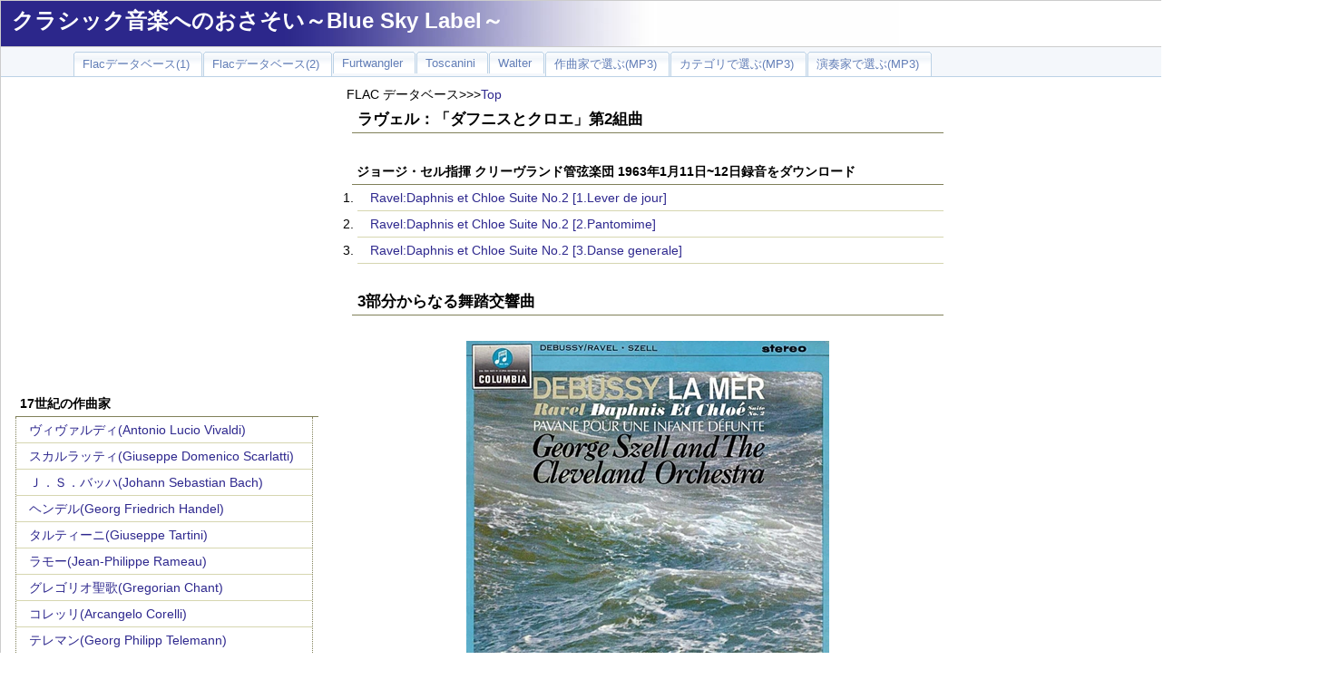

--- FILE ---
content_type: text/html
request_url: http://yung.aki.gs/flacdb/file.php?data_id=4295
body_size: 49065
content:
<!DOCTYPE HTML PUBLIC "-//W3C//DTD HTML 4.01 Transitional//EN" "http://www.w3.org/TR/html4/loose.dtd">
<html>
<head>
 <meta http-equiv="Content-Type" content="text/html; charset=UTF-8"" />
 <link rel="stylesheet" type="text/css" href="top.css" />
<TITLE>クラシック音楽 | FLACデータベース | ラヴェル：「ダフニスとクロエ」第2組曲</TITLE><!-- Google tag (gtag.js) -->
<script async src="https://www.googletagmanager.com/gtag/js?id=G-ZEMQFBGNKT"></script>
<script>
  window.dataLayer = window.dataLayer || [];
  function gtag(){dataLayer.push(arguments);}
  gtag('js', new Date());

  gtag('config', 'G-ZEMQFBGNKT');
</script>
<!-- Google tag (gtag.js) -->
<script async src="https://www.googletagmanager.com/gtag/js?id=G-E8N2C1NL0E"></script>
<script>
  window.dataLayer = window.dataLayer || [];
  function gtag(){dataLayer.push(arguments);}
  gtag('js', new Date());

  gtag('config', 'G-E8N2C1NL0E');
</script>
</head>
<body marginheight="0" topmargin="0">
<script>
  (function(i,s,o,g,r,a,m){i['GoogleAnalyticsObject']=r;i[r]=i[r]||function(){
  (i[r].q=i[r].q||[]).push(arguments)},i[r].l=1*new Date();a=s.createElement(o),
  m=s.getElementsByTagName(o)[0];a.async=1;a.src=g;m.parentNode.insertBefore(a,m)
  })(window,document,'script','//www.google-analytics.com/analytics.js','ga');

  ga('create', 'UA-1390494-3', 'auto');
  ga('send', 'pageview');
</script>
<div id="containers">
<div id="title">
<h1><A HREF="http://www.yung.jp/">クラシック音楽へのおさそい～Blue Sky Label～</A></h1>
</div>
<div id="bar">
<ul>
<li><A HREF="http://yung.aki.gs/index.php"><span>Flacデータベース(1)</span></A></li>
<li><A HREF="http://www.flac.aki.gs/Other/index.php"><span>Flacデータベース(2)</span></A></li>
<li><A HREF="http://www.flac.aki.gs/Furtwangler/index.php"><span>Furtwangler</span></A></li>
<li><A HREF="http://www.flac.aki.gs/Toscanini/index.php"><span>Toscanini</span></A></li>
<li><A HREF="http://www.flac.aki.gs/Walter/index.php"><span>Walter</span></A></li>
<li><A HREF="http://www.yung.jp/yungdb/Composer.php"><span>作曲家で選ぶ(MP3)</span></A></li>
<li><A HREF="http://www.yung.jp/yungdb/Category.php"><span>カテゴリで選ぶ(MP3)</span></A></li>
<li><A HREF="http://www.yung.jp/yungdb/artist.php"><span>演奏家で選ぶ(MP3)</span></A></li>
</ul>
<BR>
<!-- <img src="../Flac_Top.jpg" alt=""> -->
</div>
﻿<div id="menu_b">
<BR>
<P align="center">
<script async src="//pagead2.googlesyndication.com/pagead/js/adsbygoogle.js"></script>
<!-- 336x280, FLAC -->
<ins class="adsbygoogle"
     style="display:inline-block;width:336px;height:280px"
     data-ad-client="ca-pub-2840873695661806"
     data-ad-slot="6639792877"></ins>
<script>
(adsbygoogle = window.adsbygoogle || []).push({});
</script>
</P>
<BR>
<h3>17世紀の作曲家</h3><ul><li><A href="../flacdb/flac_c.php?comp_id=2">ヴィヴァルディ(Antonio Lucio Vivaldi)</A></li><li><A href="../flacdb/flac_c.php?comp_id=3">スカルラッティ(Giuseppe Domenico Scarlatti)</A></li><li><A href="../flacdb/flac_c.php?comp_id=4">Ｊ．Ｓ．バッハ(Johann Sebastian Bach)</A></li><li><A href="../flacdb/flac_c.php?comp_id=5">ヘンデル(Georg Friedrich Handel)</A></li><li><A href="../flacdb/flac_c.php?comp_id=7">タルティーニ(Giuseppe Tartini)</A></li><li><A href="../flacdb/flac_c.php?comp_id=72">ラモー(Jean-Philippe Rameau)</A></li><li><A href="../flacdb/flac_c.php?comp_id=89">グレゴリオ聖歌(Gregorian Chant)</A></li><li><A href="../flacdb/flac_c.php?comp_id=93">コレッリ(Arcangelo Corelli)</A></li><li><A href="../flacdb/flac_c.php?comp_id=95">テレマン(Georg Philipp Telemann)</A></li><li><A href="../flacdb/flac_c.php?comp_id=96">ペルゴレージ(Giovanni Battista Pergolesi)</A></li><li><A href="../flacdb/flac_c.php?comp_id=98">サンマルティーニ(Giuseppe Sammartini)</A></li><li><A href="../flacdb/flac_c.php?comp_id=101">パッヘルベル(Johann Pachelbel)</A></li><li><A href="../flacdb/flac_c.php?comp_id=113">アルビノーニ(Tomaso Albinoni)</A></li><li><A href="../flacdb/flac_c.php?comp_id=125">フランソワ・クープラン</A></li></ul><h3>18世紀の作曲家</h3><ul><li><A href="../flacdb/flac_c.php?comp_id=9">ハイドン(Franz Joseph Haydn)</A></li><li><A href="../flacdb/flac_c.php?comp_id=10">モーツァルト(Wolfgang Amadeus Mozart)</A></li><li><A href="../flacdb/flac_c.php?comp_id=11">ベートーベン(Ludwig van Beethoven)</A></li><li><A href="../flacdb/flac_c.php?comp_id=12">ロッシーニ(Gioachino Antonio Rossini)</A></li><li><A href="../flacdb/flac_c.php?comp_id=13">シューベルト(Franz Peter Schubert)</A></li><li><A href="../flacdb/flac_c.php?comp_id=14">パガニーニ(Nicolo Paganini)</A></li><li><A href="../flacdb/flac_c.php?comp_id=15">ウェーバー(Carl Maria von Weber)</A></li><li><A href="../flacdb/flac_c.php?comp_id=87">アダン(Adolph Adam)</A></li><li><A href="../flacdb/flac_c.php?comp_id=90">オットー・ニコライ(Otto Nicolai)</A></li><li><A href="../flacdb/flac_c.php?comp_id=123">C.P.E.バッハ(Carl Philipp Emanuel Bach)</A></li><li><A href="../flacdb/flac_c.php?comp_id=124">ボッケリーニ</A></li><li><A href="../flacdb/flac_c.php?comp_id=128">ベルワルド(Franz Adolf Berwald)</A></li><li><A href="../flacdb/flac_c.php?comp_id=148">ハインリヒ・ヨーゼフ・ベールマン(Heinrich Joseph Baerman</A></li></ul><h3>1９世紀初頭の作曲家</h3><ul><li><A href="../flacdb/flac_c.php?comp_id=16">ベルリオーズ(ector Berlioz)</A></li><li><A href="../flacdb/flac_c.php?comp_id=17">ショパン(Frederic Chopin)</A></li><li><A href="../flacdb/flac_c.php?comp_id=18">メンデルスゾーン(Felix Mendelssohn Bartholdy)</A></li><li><A href="../flacdb/flac_c.php?comp_id=19">シューマン(Robert Alexander Schumann)</A></li><li><A href="../flacdb/flac_c.php?comp_id=20">リスト(Franz Liszt)</A></li><li><A href="../flacdb/flac_c.php?comp_id=21">ヴェルディ(Giuseppe Verdi)</A></li><li><A href="../flacdb/flac_c.php?comp_id=22">ワーグナー(Richard Wagner)</A></li><li><A href="../flacdb/flac_c.php?comp_id=23">フランク(Cesar Franck)</A></li><li><A href="../flacdb/flac_c.php?comp_id=24">スメタナ(Bedrich Smetana)</A></li><li><A href="../flacdb/flac_c.php?comp_id=25">ブルックナー(Anton Bruckner)</A></li><li><A href="../flacdb/flac_c.php?comp_id=26">Ｊ．シュトラウス(Johnan Strauss)</A></li><li><A href="../flacdb/flac_c.php?comp_id=27">ブラームス(Johannes Brahms)</A></li><li><A href="../flacdb/flac_c.php?comp_id=63">ラロ(Edouard Lalo)</A></li><li><A href="../flacdb/flac_c.php?comp_id=65">スッペ(Franz von Suppe)</A></li><li><A href="../flacdb/flac_c.php?comp_id=67">オッフェンバック(Jacques Offenbach)</A></li><li><A href="../flacdb/flac_c.php?comp_id=73">ボロディン(Alexander Borodin)</A></li><li><A href="../flacdb/flac_c.php?comp_id=83">グリンカ(Mikhail Ivanovich Glinka)</A></li><li><A href="../flacdb/flac_c.php?comp_id=86">ヴュータン(Henri Vieuxtemps)</A></li><li><A href="../flacdb/flac_c.php?comp_id=134">シャルル・グノー(Charles Gounod)</A></li></ul><h3>1９世紀中葉の作曲家</h3><ul><li><A href="../flacdb/flac_c.php?comp_id=28">サン・サーンス(Camille Saint-Saens)</A></li><li><A href="../flacdb/flac_c.php?comp_id=29">ビゼー(Georgs Bizet)</A></li><li><A href="../flacdb/flac_c.php?comp_id=31">ムソルグスキー(Modest Mussorgsky)</A></li><li><A href="../flacdb/flac_c.php?comp_id=32">チャイコフスキー(Peter Ilyich Tchaikovsky)</A></li><li><A href="../flacdb/flac_c.php?comp_id=33">ドヴォルザーク(Antonin Leopold Dvorak)</A></li><li><A href="../flacdb/flac_c.php?comp_id=34">グリーグ(Edvard Grieg)</A></li><li><A href="../flacdb/flac_c.php?comp_id=35">Ｒ．コルサコフ(Rimsky-Korsakov)</A></li><li><A href="../flacdb/flac_c.php?comp_id=37">エルガー(Edward Elgar)</A></li><li><A href="../flacdb/flac_c.php?comp_id=38">プッチーニ(Giacomo Puccini)</A></li><li><A href="../flacdb/flac_c.php?comp_id=39">マーラー(Gustav Mahler)</A></li><li><A href="../flacdb/flac_c.php?comp_id=40">ドビュッシー(Claude Debussy)</A></li><li><A href="../flacdb/flac_c.php?comp_id=41">Ｒ．シュトラウス(Richard Strauss)</A></li><li><A href="../flacdb/flac_c.php?comp_id=42">シベリウス(Jean Sibelius)</A></li><li><A href="../flacdb/flac_c.php?comp_id=43">カリンニコフ(Vasily Kalinnikov)</A></li><li><A href="../flacdb/flac_c.php?comp_id=44">サラサーテ(Pablo de Sarasate)</A></li><li><A href="../flacdb/flac_c.php?comp_id=60">ブルッフ(Max Bruch)</A></li><li><A href="../flacdb/flac_c.php?comp_id=61">ダンディ(Vincent d'Indy)</A></li><li><A href="../flacdb/flac_c.php?comp_id=64">ワルトトイフェル(Emile Waldteufel)</A></li><li><A href="../flacdb/flac_c.php?comp_id=68">ポンキエッリ(Amilcare Ponchielli)</A></li><li><A href="../flacdb/flac_c.php?comp_id=69">フォーレ(Gabriel Faure)</A></li><li><A href="../flacdb/flac_c.php?comp_id=75">ショーソン(Ernest Chausson)</A></li><li><A href="../flacdb/flac_c.php?comp_id=77">ヤナーチェク(Leos Janacek)</A></li><li><A href="../flacdb/flac_c.php?comp_id=94">シャブリエ(Emmanuel Chabrier)</A></li><li><A href="../flacdb/flac_c.php?comp_id=100">ニールセン(Carl Nielsen)</A></li><li><A href="../flacdb/flac_c.php?comp_id=103">ヴィエニャフスキ(Henryk Wieniawski)</A></li><li><A href="../flacdb/flac_c.php?comp_id=104">バラキレフ(Mily Alekseyevich Balakirev)</A></li><li><A href="../flacdb/flac_c.php?comp_id=108">ディーリアス(Frederick Delius)</A></li><li><A href="../flacdb/flac_c.php?comp_id=112">シャルル＝マリー・ヴィドール(Charles-Marie Widor)</A></li><li><A href="../flacdb/flac_c.php?comp_id=114">レオ・ドリーブ(Leo Delibes)</A></li><li><A href="../flacdb/flac_c.php?comp_id=117">ヨシフ・イヴァノヴィチ(Iosif Ivanovici)</A></li><li><A href="../flacdb/flac_c.php?comp_id=121">デュカス(デュカ)</A></li><li><A href="../flacdb/flac_c.php?comp_id=122">フンパーディンク</A></li><li><A href="../flacdb/flac_c.php?comp_id=129">グラズノフ(Alexander Glazunov)</A></li><li><A href="../flacdb/flac_c.php?comp_id=143">モシュコフスキ(Moritz Moszkowski)</A></li><li><A href="../flacdb/flac_c.php?comp_id=144">グラナドス(Enrique Granados)</A></li><li><A href="../flacdb/flac_c.php?comp_id=145">アルベニス(Isaac Albeniz)</A></li></ul><h3>1９世紀後期の作曲家</h3><ul><li><A href="../flacdb/flac_c.php?comp_id=45">ラフマニノフ(Sergei Rachmaninov)</A></li><li><A href="../flacdb/flac_c.php?comp_id=47">ホルスト(Gustav Holst )</A></li><li><A href="../flacdb/flac_c.php?comp_id=48">ラヴェル(Maurice Ravel)</A></li><li><A href="../flacdb/flac_c.php?comp_id=49">レスピーギ(Ottorino Respighi)</A></li><li><A href="../flacdb/flac_c.php?comp_id=50">バルトーク(Bela Bartok)</A></li><li><A href="../flacdb/flac_c.php?comp_id=55">ガーシュイン(George Gershwin)</A></li><li><A href="../flacdb/flac_c.php?comp_id=84">プロコフィエフ(Sergei Prokofiev)</A></li><li><A href="../flacdb/flac_c.php?comp_id=85">シェーンベルク(Arnold Schoenberg)</A></li><li><A href="../flacdb/flac_c.php?comp_id=91">ベルク(Alban Berg)</A></li><li><A href="../flacdb/flac_c.php?comp_id=92">ウェーベルン(Anton Webern)</A></li><li><A href="../flacdb/flac_c.php?comp_id=102">ヴォｰン･ウィリアムズ(Ralph Vaughan Williams)</A></li><li><A href="../flacdb/flac_c.php?comp_id=105">ミャスコフスキー(Nikolai Myaskovskii)</A></li><li><A href="../flacdb/flac_c.php?comp_id=106">チャールズ・アイヴズ(Charles Ives)</A></li><li><A href="../flacdb/flac_c.php?comp_id=107">パウル・ヒンデミット(Paul Hindemith)</A></li><li><A href="../flacdb/flac_c.php?comp_id=109">ゾルターン・コダーイ(Zoltan Kodaly)</A></li><li><A href="../flacdb/flac_c.php?comp_id=115">ジョゼフ・カントルーブ(Joseph Canteloube)</A></li><li><A href="../flacdb/flac_c.php?comp_id=116">フランツ・レハール(Franz Lehar)</A></li><li><A href="../flacdb/flac_c.php?comp_id=130">オネゲル(Arthur Honegger)</A></li><li><A href="../flacdb/flac_c.php?comp_id=138">ファリャ(Manuel De Falla)</A></li><li><A href="../flacdb/flac_c.php?comp_id=142">ジョルジュ・エネスク(George Enescu)</A></li><li><A href="../flacdb/flac_c.php?comp_id=151">アルフレード・カゼッラ(Alfredo Casella)</A></li></ul></div>
<div id="main">
<div>FLAC データベース>>><A HREF="../index.php">Top</A></div>
<h2>ラヴェル：「ダフニスとクロエ」第2組曲</h2><BR><h4>ジョージ・セル指揮 クリーヴランド管弦楽団 1963年1月11日~12日録音をダウンロード</h4><ol>
	<li><a href="../FLAC/Ravel/Ravel_Daphnis_et_Chloe_Suite_No2_Szell_63/Ravel_Daphnis_et_Chloe_Suite_No2_1_Szell_63.flac">Ravel:Daphnis et Chloe Suite No.2 [1.Lever de jour]</a></li>
	<li><a href="../FLAC/Ravel/Ravel_Daphnis_et_Chloe_Suite_No2_Szell_63/Ravel_Daphnis_et_Chloe_Suite_No2_2_Szell_63.flac">Ravel:Daphnis et Chloe Suite No.2 [2.Pantomime]</a></li>
	<li><a href="../FLAC/Ravel/Ravel_Daphnis_et_Chloe_Suite_No2_Szell_63/Ravel_Daphnis_et_Chloe_Suite_No2_3_Szell_63.flac">Ravel:Daphnis et Chloe Suite No.2 [3.Danse generale]</a></li>
</ol><BR><h2>3部分からなる舞踏交響曲</h2><BR><P align="center"><img src="../Jacket_record/George_Szell/Szell_Debussy_La_Mer.jpg"></P><BR>「ダフニスとクロエ」は、ロシア・バレエ団を率いるセルゲイ・ディアギレフの依頼を受けて作曲したバレエ音楽だったのですが、出来上がった音楽にディアギレフはかなり不満があったようなのです。<br />
それは、ディアギレフは「バレエ音楽」を依頼したににもかかわらず、出来上がった作品は「立派な管弦楽曲」だったからです。<br />
<br />
確かに、ラヴェル自身もこの出来上がったバレエ音楽のことを3部分からなる舞踏交響曲と呼んでいたようです。<br />
<br />
「私が目指したものは、古代趣味よりも私の夢想の中にあるギリシャに忠実であるような、音楽の巨大な壁画を作曲することだった。<br />
その壁画は、18世紀末のフランス画家達が夢想し描いたものに、いわはおのずと似通っている。<br />
作品はきわめて厳格な調の設計に基づき、少数の、展開が作品全体の交響的な均質性確かなものにする動機によって、交響音楽として組み上げられている。」<br />
<br />
つまりは、コンサートのプログラムとして聞くには相応しくても、バレエ音楽を注文したつもりのディアギレフにとっては満足のいくものではなかったのです。<br />
実際、現在は「第1組曲」と言われる部分だけが完成して、ピエルネ指揮のコロンヌ管弦楽団で初演されたというのそのあたりの事情を反映しています。そして、その「第1組曲」初演の翌年に全曲が漸くにして完成したのですが、「バレエ」の上演としてはかなり不満足な結果に終わってしまいます。<br />
<br />
なお、ラヴェル自身が3つの部分と呼んだのは以下の通りです。<br />
<br />
<strong>第1部 パンの神とニンフの祭壇の前</strong><br />
<ol><br />
	<li>序奏~宗教的な踊り</li><br />
	<li>全員の踊り</li><br />
	<li>ダフニスの踊り~ドルコンのグロテスクな踊り</li><br />
	<li>優美な踊り~ヴェールの踊り~海賊の来襲</li><br />
	<li>夜想曲~3人のニンフの神秘的な踊り</li><br />
	<li>間奏曲</li><br />
</ol><br />
<br />
<strong>第2部 海賊ブリュアクシスの陣営</strong><br />
<ol><br />
	<li>戦いの踊り</li><br />
	<li>やさしい踊り</li><br />
	<li>森の神の登場</li><br />
</ol><br />
<br />
<strong>第3部 第1部と同じ祭壇の前</strong><br />
<ol><br />
	<li>夜明け</li><br />
	<li>無言劇</li><br />
	<li>全員の踊り</li><br />
</ol><br />
<br />
先に完成した「第1組曲」は、第1部の「夜想曲」と「間奏曲」、そして第2部の「戦いの踊り」までが演奏され、組曲と言ってもそれらが一気に演奏されます。<br />
そして、全曲が完成した翌年に「第2組曲」が完成するのですが、それもまた第3部がノーカットで演奏されるもので、違いがあるとすれば第2部から第3部へ移行する10小節がカットされているだけです。<br />
<br />
ですから「第1組曲」も「第2組曲」も、組曲とはなっているのですが本体のバレエ音楽から抜粋したり、再構成したりというような事は一切していないのです。<br />
つまりは、それだけ本体のバレエ音楽が交響的な音楽になっていると言うことの裏返しでもあるのです。<br />
<br />
なお、「ダフニスとクロエ」のあらすじは以下のようなものです。<br />
<br />
<strong>第1部 パンの神とニンフの祭壇の前</strong><br />
<br />
序奏に続いて祭壇に供える「宗教的な踊り」が捧げられます。<br />
ダフニスとクロエが登場すると、娘達はダフニスを、若者達はクロエを囲んで踊り、やがて「全員の踊り」となります。<br />
<br />
やがて、クロエに言い寄る牛飼いのドルコンをダフニスが遮ると、ダフニスとドルコンは踊りで勝負をすることになります。<br />
まずは、ドルコンの「グロテスクな踊り」、続いてダフニスの「優美な踊り」が踊られ、勝ったダフニスはクロエからキスされて恍惚となります。<br />
<br />
やがてクロエは一同と連れだって退場するのですが、一人に残った夢見心地のダフニスに年増女のリュセイオンが「ヴェールの踊り」で誘惑をします。<br />
すると、突如「海賊の主題」が鳴り響いて海賊が襲来します。<br />
<br />
クロエを気遣うダフニスト入れ違いにクロエが登場し、祭壇に額ずく彼女を海賊は連れ去ってしまいます。<br />
再びその場に戻ってきたダフニスはクロエの靴を発見して絶望のあまりに卒倒してしまいます。<br />
<br />
やがて「夜想曲」が流れ、3人のニンフが「神秘的な踊り」を踊っていると倒れているダフニスを発見して助け起こします。<br />
3人のニンフがダフニスに神に祈らせるのですが、パンの神が姿を現すとダフニスはその場にひれ伏し、合唱を伴った「間奏曲」が流れてきます。<br />
<br />
ちなみに、こんな所に「合唱」を使うのは「バレエ」には不要な無駄遣いだとしてディアギレフは全く気に入らなかったようです。<br />
<br />
<strong>第2部 海賊ブリュアクシスの陣営</strong><br />
<br />
間奏曲から切れ目なしに粗野であっても活気に溢れた海賊達の「戦いの踊り」が演奏されます。<br />
そして、海賊の首領の前に連れて来られたクロエは「やさしい踊り」で許しを乞います。そして、脱出の機会をうかがうのですが失敗してしまいます。<br />
ところが、まさにあわやというところで、突然山羊の脚をした森の神が登場すると雰囲気は一変し、さらには大地が裂けてパンの神の巨大な幻影が現れると海賊たちは先を争うようにして逃げ去ってしまうのです。<br />
<br />
<strong>第3部 第1部と同じ祭壇の前</strong><br />
<br />
「夜明け」の歌によって夜はまさに明けようとし、小鳥は歌い出します。そして、この音楽の後にダフニスとクロエの感動的な再会を果たします。<br />
老いた羊飼いは、パンの神はかつて愛したシリンクスの思い出ゆえにクロエを助けた事を教えます。<br />
<br />
そこで、ダフニスとクロエは「無言劇」を演じます。<br />
パンの神が吹く蘆笛にシラーンクスの心は高まり、やがて彼女の方から神の胸に飛び込むというストーリーを演じてみせたのです。<br />
<br />
そして、ダフニストクロエは祭壇の前で愛を誓うと、全員がパンの神とニンフを讃えて「全員の踊り」を沸き立つような熱狂の中で踊るのです。<BR>
<script async src="//pagead2.googlesyndication.com/pagead/js/adsbygoogle.js"></script>
<ins class="adsbygoogle"
     style="display:block; text-align:center;"
     data-ad-layout="in-article"
     data-ad-format="fluid"
     data-ad-client="ca-pub-2840873695661806"
     data-ad-slot="5298306750"></ins>
<script>
     (adsbygoogle = window.adsbygoogle || []).push({});
</script>
<BR>
<h2>クリーブランド管の合奏能力の凄さ</h2>
1963年1月11日~12日にジョージ・セルは手兵のクリーヴランド管弦楽団と以下の3曲をまとめて録音しています。<br />
<ol><br />
	<li>ドビュッシー：3つの交響的スケッチ「海」</li><br />
	<li>ラヴェル：「ダフニスとクロエ」第2組曲</li><br />
	<li>ラヴェル：亡き王女のためのパヴァーヌ</li><br />
</ol><br />
確認したわけではないのですが、おそらくセルの録音スタイルから考えると、この直前の定期演奏会でこれらの作品が取り上げられたのではないでしょうか。とりわけ、ドビュッシーの「海」はセルのお気に入りの楽曲で、最初で最後となった来日公演でもプログラムの中に入っていましたし、定期演奏会でもほぼ毎シーズン取り上げていたようです。<br />
<br />
そう言えば、あのトスカニーニもドビュッシーの「海」はお気に入りで、昔は名刺がわりのように演奏会でよく取り上げていました。<br />
おそらくは、オーケストラの合奏能力の高さを誰の耳にも分からせるにはピッタリの作品なのでしょう。<br />
<br />
そう言えば、このセルの精緻な「海」の演奏と録音を取り上げて「ブーレーズの先駆けだ！」等と書いている人もいました。<br />
思わず「馬鹿いっちゃいけないよ！！」と思ってしまいました。<br />
さらに言えば、まさに白昼夢を思わせるようなセル指揮のマーラーの9番に対しても「ブーレーズの先駆け」みたいな事を書いている人もいました。<br />
言うまでもないことですが、それらの演奏は「先駆け」ではなくてブーレーズの「お里」なのです。作品の解釈やその解釈の表現スタイルに関しては、その本質的な部分に関してはブーレーズはセルの領域から一歩も前に出ていません。<br />
<br />
今さら確認する必要もないことですが、ブーレーズが本格的に指揮活動をはじめたのは1967年にセルのもとでクリーブランド管の指揮者をつとめた時からです。そして、セルの来日公演の時もサブとして帯同していました。<br />
セルは1970年に亡くなってしまうので短い期間だったのですが、そのセルのもとでクリーブランド管を指揮した経験は彼の大きな財産となっていたはずです。しかし、その後の彼の指揮活動を総括してみれば、最初のころはセルのもとで身につけた技術を使ってある種の新しさを演出したものの、晩年は尻すぼみで終わってしまいました。<br />
それは、若いころは「革命」を唱え「歌劇場を爆破せよ！」等と叫んでいた人物が、気がつけばいつの間にか大企業の部長席にふんぞり返っているような雰囲気で、いわゆる「全共闘世代」によくあった一つの典型を想起させたものです。<br />
<br />
そうなってみると、彼の「海」や「マーラーの9番」などはセルのアプローチを先駆として新しく一歩を踏み出したものではなく、有り体に言ってみれば「パクリ」の域を出るものではなかったのです。<br />
しかし、そう言う強い表現を嫌う方もおられるでしょうから「お里」という表現にとどめておきましょう。<br />
<br />
いささか話が横道にそれてしまいました。今時、ブーレーズと言っても「それって誰？」と言われるほどに影が薄くなっていますから、何もここまで熱くなる必要はありませんでした。（＾＾；<br />
<br />
それから、あと二つのラベル作品なのですが、これはセルにとっては珍しいレパートリーに入るのではないでしょうか。<br />
ドビュッシーの「海」はまさに十八番と言うほどに取り上げていたのに、ラヴェルに対するその冷淡さは、セルの中における両者への評価をあらわしているのかもしれません。<br />
<br />
しかしながら、「ダフニスとクロエ」第2組曲を聞くと、ラヴェルがこの作品で狙った「音楽の巨大な壁画」が見事に表現されています。その壁画は巨大なだけではなくてその細部は克明であり、そして色彩豊かに描き出されているのです。<br />
まさに、クリーブランド管の合奏能力の凄さを誇示する録音となっています。<br />
そして、ラヴェル作品の中では最もドビュッシー的な雰囲気が残る「亡き王女のためのパヴァーヌ」は実に情感豊かに演奏しています。<br />
<br />
しかし、ラベル自身はそう言う音楽である「亡き王女のためのパヴァーヌ」に対して最後まで強い不満を持っていて、その作品について触れられることを極端に嫌っていました。ですから、その情感豊かな演奏を聞かされたとしたら思わず耳を塞ぎたくなったかもしれません。<br />
<br />
それにしても、こういう録音に対して昔はよく「セルとクリーブランド管は上手いことは上手いが機械的で冷たい」などと評価されたのです。そして、そう言う評価がどこから出てきたのかと長年にわたって不思議に思っていました。<br />
しかし、最近になってアナログ再生を本格的に復活させて、初めてその理由が分かりました。<br />
最大の原因は「CBS SONY」が発売していた「国内盤」の音づくりが犯罪的といえるほどに酷かったからです。なるほど、こんなレコードで彼らの演奏を聞かされていれば「機械的で冷たい」と感じたのは当然至極な評価だったとストンと納得することが出来ました。決して当時の人々に「聞く耳」がなかったわけではなかったのです。<br />
<br />
ただし、デジタルの時代になってリマスターされることでそのあたりの問題は大幅に改善されました。それ故に、そう言う「過去の罪」に関しては大目に見ることにしましょう。
<div>
<script async src="https://pagead2.googlesyndication.com/pagead/js/adsbygoogle.js?client=ca-pub-2840873695661806"
     crossorigin="anonymous"></script>
<ins class="adsbygoogle"
     style="display:block; text-align:center;"
     data-ad-layout="in-article"
     data-ad-format="fluid"
     data-ad-client="ca-pub-2840873695661806"
     data-ad-slot="6991614567"></ins>
<script>
     (adsbygoogle = window.adsbygoogle || []).push({});
</script>
</div></div>﻿<div id="menu_a">
<BR>
<script async src="//pagead2.googlesyndication.com/pagead/js/adsbygoogle.js"></script>
<ins class="adsbygoogle"
     style="display:inline-block;width:300px;height:600px"
     data-ad-client="ca-pub-2840873695661806"
     data-ad-slot="8760628136"></ins>
<script>
(adsbygoogle = window.adsbygoogle || []).push({});
</script>
<BR><BR>
	<h3><A href="http://flac.aki.gs/blog/?page_id=1641">HELP</A></h3>
	<h3><A href="http://www.yung.jp/MailForm/contact_1.html">ご意見・ご感想</A></h3>
	<h3><A HREF="http://flac.aki.gs/bony/">PCオーディオ実験室</A></h3>
	<h3><a href="http://flac.aki.gs/Music/">エッセイ集</a></h3>
	<h3><A href="http://flac.aki.gs/blog/">管理人ブログ</A></h3>
	<h3><A href="http://www.yung.jp/links/bookmarks.php/yung">リンク集</A></h3>
	<BR>
<h3>指揮者（1950年代）</h3><ul><li><A href="../flacdb/flac_a.php?artist_id=278">アタウルフォ・アルヘンタ(Ataulfo Argenta)</A></li><li><A href="../flacdb/flac_a.php?artist_id=6">エーリッヒ・クライバー(Erich Kleiber)</A></li><li><A href="../flacdb/flac_a.php?artist_id=88">カンテッリ(Guido Cantelli)</A></li><li><A href="../flacdb/flac_a.php?artist_id=46">ベイヌム(Eduard van Beinum)</A></li><li><A href="../flacdb/flac_a.php?artist_id=95">ラミン(Gunther Ramin)</A></li><li><A href="../flacdb/flac_a.php?artist_id=61">ロジンスキー(Artur Rodzinski)</A></li></ul><h3>指揮者（1960年代）</h3><ul><li><A href="../flacdb/flac_a.php?artist_id=3">アンセルメ(Ernest Ansermet)</A></li><li><A href="../flacdb/flac_a.php?artist_id=152">カイルベルト(Joseph Keilberth)</A></li><li><A href="../flacdb/flac_a.php?artist_id=20">クナッパーツブッシュ(Hans Knappertsbusch)</A></li><li><A href="../flacdb/flac_a.php?artist_id=78">クリュイタンス(Andre Cluytens)</A></li><li><A href="../flacdb/flac_a.php?artist_id=163">コンヴィチュニー(Franz Konwitschny)</A></li><li><A href="../flacdb/flac_a.php?artist_id=29">シェルヘン(Hermann Scherchen)</A></li><li><A href="../flacdb/flac_a.php?artist_id=30">シューリヒト(Carl Schuricht)</A></li><li><A href="../flacdb/flac_a.php?artist_id=135">シルヴェストリ(Constantin Silvestri)</A></li><li><A href="../flacdb/flac_a.php?artist_id=341">ジョルジュ・ジョルジェスク(George Georgescu)</A></li><li><A href="../flacdb/flac_a.php?artist_id=314">タウノ・ハンニカイネン(Tauno Hannikainen)</A></li><li><A href="../flacdb/flac_a.php?artist_id=39">ビーチャム(Thomas Beecham)</A></li><li><A href="../flacdb/flac_a.php?artist_id=43">フリッチャイ(Ferenc Fricsay)</A></li><li><A href="../flacdb/flac_a.php?artist_id=244">マックス・ゴバーマン(Max Goberman)</A></li><li><A href="../flacdb/flac_a.php?artist_id=203">マルコム・サージェント(Malcolm Sargent)</A></li><li><A href="../flacdb/flac_a.php?artist_id=51">ミトロプーロス(Dimitris Mitropoulos)</A></li><li><A href="../flacdb/flac_a.php?artist_id=99">ミュンシュ(Charles Munch)</A></li><li><A href="../flacdb/flac_a.php?artist_id=159">モントゥー(Pierre Monteux)</A></li><li><A href="../flacdb/flac_a.php?artist_id=56">ライナー(Fritz Reiner)</A></li><li><A href="../flacdb/flac_a.php?artist_id=63">ワルター(Bruno Walter)</A></li></ul><h3>指揮者（1970年代）</h3><ul><li><A href="../flacdb/flac_a.php?artist_id=252">アナトゥール・フィストラーリ(Arthur Fiedler)</A></li><li><A href="../flacdb/flac_a.php?artist_id=284">アレクサンダー・シュナイダー(Alexander Schneider)</A></li><li><A href="../flacdb/flac_a.php?artist_id=221">アンチェル(Karel Ancerl)</A></li><li><A href="../flacdb/flac_a.php?artist_id=168">オーマンディ(Eugene Ormandy)</A></li><li><A href="../flacdb/flac_a.php?artist_id=119">オッテルロー(Willem van Otterloo)</A></li><li><A href="../flacdb/flac_a.php?artist_id=12">カザルス(Pablo Casals)</A></li><li><A href="../flacdb/flac_a.php?artist_id=14">カラヤン(Herbert von Karajan)</A></li><li><A href="../flacdb/flac_a.php?artist_id=229">カルロ・フランチ(Carlo Franci)</A></li><li><A href="../flacdb/flac_a.php?artist_id=139">クーベリック(Rafael Kubelik)</A></li><li><A href="../flacdb/flac_a.php?artist_id=162">クリップス(Josef Krips)</A></li><li><A href="../flacdb/flac_a.php?artist_id=276">クルト・レーデル(Kurt Redel)</A></li><li><A href="../flacdb/flac_a.php?artist_id=23">クレンペラー(Otto Klemperer)</A></li><li><A href="../flacdb/flac_a.php?artist_id=179">ケルテス(Istvan Kertesz)</A></li><li><A href="../flacdb/flac_a.php?artist_id=25">ケンペ(Rudolf Kempe)</A></li><li><A href="../flacdb/flac_a.php?artist_id=186">コリン・デイヴィス(Colin Davis)</A></li><li><A href="../flacdb/flac_a.php?artist_id=226">コンドラシン(Kirill Kondrashin)</A></li><li><A href="../flacdb/flac_a.php?artist_id=206">サヴァリッシュ(Wolfgang Sawallisch)</A></li><li><A href="../flacdb/flac_a.php?artist_id=269">シモン・ゴールドベルク(Szymon Goldberg)</A></li><li><A href="../flacdb/flac_a.php?artist_id=222">シュミット＝イッセルシュテット(Hans Schmidt-Isserstedt)</A></li><li><A href="../flacdb/flac_a.php?artist_id=118">ショルティ(Georg Solti)</A></li><li><A href="../flacdb/flac_a.php?artist_id=193">ジュリーニ(Carlo Maria Giulini)</A></li><li><A href="../flacdb/flac_a.php?artist_id=215">スクロヴァチェフスキ(Stanislaw Skrowaczewski)</A></li><li><A href="../flacdb/flac_a.php?artist_id=171">スタインバーグ(William Steinberg)</A></li><li><A href="../flacdb/flac_a.php?artist_id=312">スタンリー・ブラック(Stanley Black)</A></li><li><A href="../flacdb/flac_a.php?artist_id=32">ストコフスキー(Leopold Stokowski)</A></li><li><A href="../flacdb/flac_a.php?artist_id=260">スワロフスキー(Hans Swarowsky)</A></li><li><A href="../flacdb/flac_a.php?artist_id=316">ズービン・メータ(Zubin Metha)</A></li><li><A href="../flacdb/flac_a.php?artist_id=33">セル(George Szell)</A></li><li><A href="../flacdb/flac_a.php?artist_id=282">デヴィッド ジョセフォヴィッツ(David Josefowitz)</A></li><li><A href="../flacdb/flac_a.php?artist_id=189">ドラティ(Antal Dorati)</A></li><li><A href="../flacdb/flac_a.php?artist_id=242">ネヴィル・マリナー(Neville Marriner)</A></li><li><A href="../flacdb/flac_a.php?artist_id=198">ハンス・ロスバウト(Hans Rosbaud)</A></li><li><A href="../flacdb/flac_a.php?artist_id=66">バーンスタイン(Leonard Bernstein)</A></li><li><A href="../flacdb/flac_a.php?artist_id=38">バルビローリ((Sir John Barbirolli)</A></li><li><A href="../flacdb/flac_a.php?artist_id=121">パレー(Paul Paray)</A></li><li><A href="../flacdb/flac_a.php?artist_id=280">ピエール・ブーレーズ(Pierre Boulez)</A></li><li><A href="../flacdb/flac_a.php?artist_id=169">フィードラー(Arthur Fiedler)</A></li><li><A href="../flacdb/flac_a.php?artist_id=185">フェルディナント・ライトナー(Ferdinand Leitner)</A></li><li><A href="../flacdb/flac_a.php?artist_id=306">フランス・ブリュッヘン(Frans Bruggen)</A></li><li><A href="../flacdb/flac_a.php?artist_id=47">ベーム(Karl Bohm)</A></li><li><A href="../flacdb/flac_a.php?artist_id=48">ボールト(Adrian Boult)</A></li><li><A href="../flacdb/flac_a.php?artist_id=213">ボスコフスキー(Willi Boskovsky)</A></li><li><A href="../flacdb/flac_a.php?artist_id=128">マーク(Peter Maag)</A></li><li><A href="../flacdb/flac_a.php?artist_id=208">マゼール(Lorin Maazel)</A></li><li><A href="../flacdb/flac_a.php?artist_id=147">マタチッチ(Lovro von Matacic)</A></li><li><A href="../flacdb/flac_a.php?artist_id=174">マッケラス(Charles Mackerra)</A></li><li><A href="../flacdb/flac_a.php?artist_id=107">マルケヴィッチ(Igor Markevitch)</A></li><li><A href="../flacdb/flac_a.php?artist_id=146">マルティノン(Jean Martinon)</A></li><li><A href="../flacdb/flac_a.php?artist_id=149">ミュンヒンガー(Karl Munchinger)</A></li><li><A href="../flacdb/flac_a.php?artist_id=52">ムラヴィンスキー(Evgeny Mravinsky)</A></li><li><A href="../flacdb/flac_a.php?artist_id=279">ヤッシャ・ホーレンシュタイン(Jascha Horenstein)</A></li><li><A href="../flacdb/flac_a.php?artist_id=97">ヨッフム(Eugen Jochum)</A></li><li><A href="../flacdb/flac_a.php?artist_id=160">リヒター(Karl Richter)</A></li><li><A href="../flacdb/flac_a.php?artist_id=249">ルドルフ・バルシャイ(Rudolf Barshai)</A></li><li><A href="../flacdb/flac_a.php?artist_id=182">レイボヴィッツ(Rene Leibowitz)</A></li><li><A href="../flacdb/flac_a.php?artist_id=285">ロバート・ジマーマン(Robert Zimmerman)</A></li><li><A href="../flacdb/flac_a.php?artist_id=318">ヴァツラフ・ノイマン(Vaclav Neumann)</A></li><li><A href="../flacdb/flac_a.php?artist_id=271">小澤征爾(Ozawa Seiji)</A></li><li><A href="../flacdb/flac_a.php?artist_id=240">渡邉暁雄(Watanabe Akeo)
</A></li></ul><h3>ピアニスト</h3><ul><li><A href="../flacdb/flac_a.php?artist_id=309">アダム・ハラシェヴィチ(Adam Harasiewicz)</A></li><li><A href="../flacdb/flac_a.php?artist_id=210">アニー・フィッシャー(Annie Fischer)</A></li><li><A href="../flacdb/flac_a.php?artist_id=120">アラウ(Claudio Arrau)</A></li><li><A href="../flacdb/flac_a.php?artist_id=281">アリシア・デ・ラローチャ(Alicia de Larrocha)</A></li><li><A href="../flacdb/flac_a.php?artist_id=164">アンダ(Geza Anda)</A></li><li><A href="../flacdb/flac_a.php?artist_id=283">アンドレ・チャイコフスキー(Andre Tchaikowsky)</A></li><li><A href="../flacdb/flac_a.php?artist_id=320">イェルク・デームス(Jorg Demus)</A></li><li><A href="../flacdb/flac_a.php?artist_id=300">ウラディーミル・アシュケナージ(Vladimir Ashkenazy)</A></li><li><A href="../flacdb/flac_a.php?artist_id=273">エリック・ハイドシェック(Eric Heidsieck)</A></li><li><A href="../flacdb/flac_a.php?artist_id=100">カークパトリック(Ralph Kirkpatrick)</A></li><li><A href="../flacdb/flac_a.php?artist_id=70">カーゾン(Clifford Curzon)</A></li><li><A href="../flacdb/flac_a.php?artist_id=11">カサドシュ(Robert Casadesus)</A></li><li><A href="../flacdb/flac_a.php?artist_id=157">カッチェン(Julius Katchen)</A></li><li><A href="../flacdb/flac_a.php?artist_id=259">ガブリエル・タッキーノ(Gabriel Tacchino)</A></li><li><A href="../flacdb/flac_a.php?artist_id=17">ギレリス(Emil Gilels)</A></li><li><A href="../flacdb/flac_a.php?artist_id=155">クライバーン(Van Cliburn)</A></li><li><A href="../flacdb/flac_a.php?artist_id=253">クリストフ・エッシェンバッハ(Christoph Eschenbach)</A></li><li><A href="../flacdb/flac_a.php?artist_id=115">グールド(Glen Gould)</A></li><li><A href="../flacdb/flac_a.php?artist_id=183">グルダ(Fredrich Gulda)</A></li><li><A href="../flacdb/flac_a.php?artist_id=73">ケンプ(Wilhelm Kempff)</A></li><li><A href="../flacdb/flac_a.php?artist_id=225">ゲイリー・グラフマン(Gary Graffman)</A></li><li><A href="../flacdb/flac_a.php?artist_id=335">シェル・ベッケルント(Kjell Baekkelund)</A></li><li><A href="../flacdb/flac_a.php?artist_id=150">シフラ(Georges Cziffra)</A></li><li><A href="../flacdb/flac_a.php?artist_id=212">ジーナ・バッカウアー(Gina Bachauer)</A></li><li><A href="../flacdb/flac_a.php?artist_id=64">セル(George Szell)</A></li><li><A href="../flacdb/flac_a.php?artist_id=91">ゼルキン(Rudolf Serkin)</A></li><li><A href="../flacdb/flac_a.php?artist_id=143">チェルカスキー(Shura Cherkassky)</A></li><li><A href="../flacdb/flac_a.php?artist_id=202">チッコリーニ(Aldo Ciccolini)</A></li><li><A href="../flacdb/flac_a.php?artist_id=227">チャールズ・ローゼン(Charles Rosen)</A></li><li><A href="../flacdb/flac_a.php?artist_id=216">ディーター・ツェヒリン(Dieter Zechlin)</A></li><li><A href="../flacdb/flac_a.php?artist_id=234">ドーフマン(Ania Dorfmann)</A></li><li><A href="../flacdb/flac_a.php?artist_id=37">ハスキル(Clara_Haskil)</A></li><li><A href="../flacdb/flac_a.php?artist_id=190">バイロン・ジャニス(Byron Janis)</A></li><li><A href="../flacdb/flac_a.php?artist_id=87">バックハウス(Wilhelm Backhaus)</A></li><li><A href="../flacdb/flac_a.php?artist_id=230">パワー・ビッグス(Power Biggs)</A></li><li><A href="../flacdb/flac_a.php?artist_id=161">フライシャー(Leon Fleisher)</A></li><li><A href="../flacdb/flac_a.php?artist_id=156">フランソワ(Samson Francois)</A></li><li><A href="../flacdb/flac_a.php?artist_id=151">ブレンデル(Alfred Brendel)</A></li><li><A href="../flacdb/flac_a.php?artist_id=232">プヤーナ(Rafael Puyana)</A></li><li><A href="../flacdb/flac_a.php?artist_id=50">ホロヴィッツ(Vladimir Horowitz)</A></li><li><A href="../flacdb/flac_a.php?artist_id=175">ポリーニ(Maurizio Pollini)</A></li><li><A href="../flacdb/flac_a.php?artist_id=201">マウツジンスキ(Witold Malcuzynski)</A></li><li><A href="../flacdb/flac_a.php?artist_id=187">マガロフ(Nikita Magaloff)</A></li><li><A href="../flacdb/flac_a.php?artist_id=339">マリー＝クレール・アラン(Marie-Claire Alain)</A></li><li><A href="../flacdb/flac_a.php?artist_id=250">マルセル・デュプレ(Marcel Dupre)</A></li><li><A href="../flacdb/flac_a.php?artist_id=180">ミケランジェリ(Arturo Benedetti Michelangeli)</A></li><li><A href="../flacdb/flac_a.php?artist_id=246">モーラ・リンパニー(Moura Lympany)</A></li><li><A href="../flacdb/flac_a.php?artist_id=264">ユージン・リスト(Eugene List)</A></li><li><A href="../flacdb/flac_a.php?artist_id=228">リヒター(Karl Richter)</A></li><li><A href="../flacdb/flac_a.php?artist_id=188">リヒター=ハーザー(Hans Richter-Haaser)</A></li><li><A href="../flacdb/flac_a.php?artist_id=153">リヒテル(Sviatoslav Richter)</A></li><li><A href="../flacdb/flac_a.php?artist_id=138">リリー・クラウス(Lili Kraus)</A></li><li><A href="../flacdb/flac_a.php?artist_id=59">ルービンシュタイン(Arthur Rubinstein)</A></li><li><A href="../flacdb/flac_a.php?artist_id=301">レナード・ペナリオ(Leonard Pennario)</A></li><li><A href="../flacdb/flac_a.php?artist_id=77">ヴァルヒャ(Helmut Walcha)</A></li></ul><h3>弦楽器奏者</h3><ul><li><A href="../flacdb/flac_a.php?artist_id=247">アイザック・スターン(Isaac Stern)</A></li><li><A href="../flacdb/flac_a.php?artist_id=338">アルフレード・カンポーリ(Alfredo Campoli)</A></li><li><A href="../flacdb/flac_a.php?artist_id=165">アントニオ・ヤニグロ(Antonio Janigro)</A></li><li><A href="../flacdb/flac_a.php?artist_id=334">アンドレ･ナヴァラ(Andre Navarra)</A></li><li><A href="../flacdb/flac_a.php?artist_id=258">イダ・ヘンデル(Ida Haendel)</A></li><li><A href="../flacdb/flac_a.php?artist_id=196">エリカ・モリーニ(Erika Morini)</A></li><li><A href="../flacdb/flac_a.php?artist_id=236">エリック・フリードマン(Erick Friedman)</A></li><li><A href="../flacdb/flac_a.php?artist_id=245">エンリコ・マイナルディ(Enrico Mainardi)</A></li><li><A href="../flacdb/flac_a.php?artist_id=224">オークレール(Michele Auclair)</A></li><li><A href="../flacdb/flac_a.php?artist_id=9">オイストラフ(David Oistrakh)</A></li><li><A href="../flacdb/flac_a.php?artist_id=10">カサド(Gaspar Cassado)</A></li><li><A href="../flacdb/flac_a.php?artist_id=137">グリュミオー(Arthur Grumiaux)</A></li><li><A href="../flacdb/flac_a.php?artist_id=239">ザラ・ネルソヴァ(Zara Nelsova)</A></li><li><A href="../flacdb/flac_a.php?artist_id=217">シェリング(Henryk Szeryng)</A></li><li><A href="../flacdb/flac_a.php?artist_id=177">シュタルケル(Janos Starker)</A></li><li><A href="../flacdb/flac_a.php?artist_id=98">シュナイダーハン(Wolfgang Schneiderhan)</A></li><li><A href="../flacdb/flac_a.php?artist_id=197">ジャクリーヌ・デュ・プレ(Jacqueline du Pre)</A></li><li><A href="../flacdb/flac_a.php?artist_id=81">ジョコンダ・デ・ヴィート(Gioconda De Vito)</A></li><li><A href="../flacdb/flac_a.php?artist_id=184">トルトゥリエ(Paul Tortelier)</A></li><li><A href="../flacdb/flac_a.php?artist_id=36">ハイフェッツ(Jascha Heifetz)</A></li><li><A href="../flacdb/flac_a.php?artist_id=262">ハイメ・ラレード(Jaime Laredo)</A></li><li><A href="../flacdb/flac_a.php?artist_id=220">フェラス(Christian Ferras)</A></li><li><A href="../flacdb/flac_a.php?artist_id=173">フランチェスカッティ(Zino Francescatti)</A></li><li><A href="../flacdb/flac_a.php?artist_id=131">フルニエ(Pierre Fournier)</A></li><li><A href="../flacdb/flac_a.php?artist_id=154">ミルシテイン(Nathan Milstein)</A></li><li><A href="../flacdb/flac_a.php?artist_id=53">メニューヒン(Yehudi Menuhin)</A></li><li><A href="../flacdb/flac_a.php?artist_id=241">モーリス・ジャンドロン(Maurice Gendron)</A></li><li><A href="../flacdb/flac_a.php?artist_id=270">ヨセフ・スーク(Josef Suk)</A></li><li><A href="../flacdb/flac_a.php?artist_id=293">ラインホルト・バルヒェット(Reinhold Barchet)</A></li><li><A href="../flacdb/flac_a.php?artist_id=110">リッチ(Ruggiero Ricci)</A></li><li><A href="../flacdb/flac_a.php?artist_id=211">リリー・ラスキーヌ(Lily Laskine)</A></li><li><A href="../flacdb/flac_a.php?artist_id=251">レオニード・コーガン(Leonid Kogan)</A></li><li><A href="../flacdb/flac_a.php?artist_id=274">レナード・ローズ(Leonard Rose)</A></li><li><A href="../flacdb/flac_a.php?artist_id=172">レビン(Michael Rabin)</A></li><li><A href="../flacdb/flac_a.php?artist_id=199">ロストロポーヴィッチ(Mstislav Rostropovich)</A></li><li><A href="../flacdb/flac_a.php?artist_id=94">ヴァルガ(Tibor Varga)</A></li></ul><h3>管楽器奏者</h3><ul><li><A href="../flacdb/flac_a.php?artist_id=292">エレイン・シェーファー(Elaine Shaffer)</A></li><li><A href="../flacdb/flac_a.php?artist_id=237">オーレル・ニコレ(Aurele Nicolet)</A></li><li><A href="../flacdb/flac_a.php?artist_id=272">カール・ライスター(Karl Leister)</A></li><li><A href="../flacdb/flac_a.php?artist_id=325">カミッロ・ヴァナウゼク(Camillo Wanausek)</A></li><li><A href="../flacdb/flac_a.php?artist_id=19">グッドマン(Benny Goodman)</A></li><li><A href="../flacdb/flac_a.php?artist_id=256">シャーマン・ウォルト(Sherman Walt)</A></li><li><A href="../flacdb/flac_a.php?artist_id=310">ジャック・ランスロ(Jacques Lancelot)</A></li><li><A href="../flacdb/flac_a.php?artist_id=219">ジャン＝ピエール・ランパル(Jean-Pierre Rampal)</A></li><li><A href="../flacdb/flac_a.php?artist_id=92">デニス・ブレイン(Dennis_Brain)</A></li><li><A href="../flacdb/flac_a.php?artist_id=170">バリー・タックウェル(Barry Tuckwell)</A></li><li><A href="../flacdb/flac_a.php?artist_id=60">ルネ・ル・ロワ(Rene Leroy)</A></li></ul><h3>室内楽団体</h3><ul><li><A href="../flacdb/flac_a.php?artist_id=89">アマデウス弦楽四重奏団(Amadeus String Quartet)</A></li><li><A href="../flacdb/flac_a.php?artist_id=148">イ・ムジチ合奏団(I Musici)</A></li><li><A href="../flacdb/flac_a.php?artist_id=83">ジュリアード弦楽四重奏団(Juilliard String Quarte)</A></li><li><A href="../flacdb/flac_a.php?artist_id=207">ソチエタ・コレルリ合奏団(Societa_Corelli)</A></li><li><A href="../flacdb/flac_a.php?artist_id=192">ハンガリー弦楽四重奏団(Hungarian Quartet)</A></li><li><A href="../flacdb/flac_a.php?artist_id=126">バリリ四重奏団(Barylli Quartet)</A></li><li><A href="../flacdb/flac_a.php?artist_id=308">パスキエ・トリオ(Pasquier Trio)</A></li><li><A href="../flacdb/flac_a.php?artist_id=257">パレナン弦楽四重奏団(Parrenin Quartet)</A></li><li><A href="../flacdb/flac_a.php?artist_id=235">フェスティヴァル四重奏団(The Festival Quartet)</A></li><li><A href="../flacdb/flac_a.php?artist_id=111">ブダペスト弦楽四重奏団(Budapest String Quartet)</A></li><li><A href="../flacdb/flac_a.php?artist_id=233">ボザール・トリオ(Beaux Arts Trio)</A></li></ul><h3>声楽家</h3><ul><li><A href="../flacdb/flac_a.php?artist_id=82">カラス(Maria Callas)</A></li><li><A href="../flacdb/flac_a.php?artist_id=106">シュヴァルツコップ(Elisabeth Schwarzkopf)</A></li><li><A href="../flacdb/flac_a.php?artist_id=79">テバルディ(Renata Tebaldi)</A></li><li><A href="../flacdb/flac_a.php?artist_id=205">聖マルティン修道院合唱団(Benedictine Monks of St. Martin, Beuron)</A></li></ul></div>﻿<div id="footer">
<div align="center"><A href="http://www.yung.jp/hp/php/hazime.php"> Blue Sky Labelがめざすもの</A>｜<A HREF="http://www.yung.jp/kozin.htm">プライバシーポリシー</A>｜<A HREF="http://www.yung.jp/tyosaku.htm">Copyright(C)　1998～2024　Blue Sky Label.All　rights　reserved.</A>
</div></div>
</div></body>
</html>

--- FILE ---
content_type: text/html; charset=utf-8
request_url: https://www.google.com/recaptcha/api2/aframe
body_size: 266
content:
<!DOCTYPE HTML><html><head><meta http-equiv="content-type" content="text/html; charset=UTF-8"></head><body><script nonce="iY1pN6qNi83lp6HA1hfwLw">/** Anti-fraud and anti-abuse applications only. See google.com/recaptcha */ try{var clients={'sodar':'https://pagead2.googlesyndication.com/pagead/sodar?'};window.addEventListener("message",function(a){try{if(a.source===window.parent){var b=JSON.parse(a.data);var c=clients[b['id']];if(c){var d=document.createElement('img');d.src=c+b['params']+'&rc='+(localStorage.getItem("rc::a")?sessionStorage.getItem("rc::b"):"");window.document.body.appendChild(d);sessionStorage.setItem("rc::e",parseInt(sessionStorage.getItem("rc::e")||0)+1);localStorage.setItem("rc::h",'1768994473649');}}}catch(b){}});window.parent.postMessage("_grecaptcha_ready", "*");}catch(b){}</script></body></html>